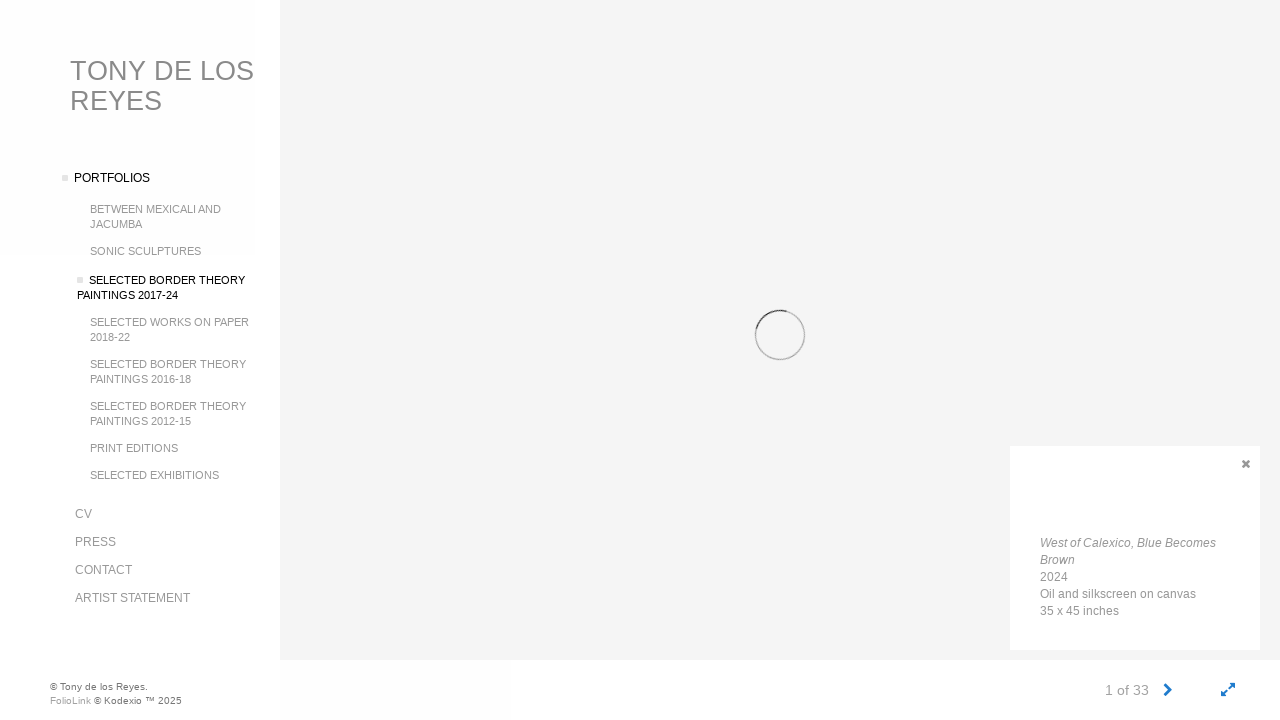

--- FILE ---
content_type: text/html; Charset=utf-8
request_url: https://tonydelosreyes.com/Artist.asp?ArtistID=33363&AKey=5l235nwb&ajx=1
body_size: 10181
content:
<!DOCTYPE html>
<html lang="en">
  <head> <!-- Schema.org markup for Google+ --> <meta itemprop="name" content="Tony de los Reyes"> <meta itemprop="description" content="As seen in https://tonydelosreyes.com"> <meta itemprop="image" content="https://tonydelosreyes.com/Artists/33363/box_800_495/1822025101228483_WOM_Blue_Point..jpg"> <!-- Twitter Card data --> <meta name="twitter:card" content="summary_large_image"> <meta name="twitter:title" content="Tony de los Reyes"> <meta name="twitter:description" content="As seen in https://tonydelosreyes.com"> <meta property="twitter:image:width" content="660" /> <meta property="twitter:image:height" content="495" /> <!-- Twitter summary card with large image must be at least 280x150px --> <meta name="twitter:image" content="https://tonydelosreyes.com/Artists/33363/box_800_495/1822025101228483_WOM_Blue_Point..jpg"> <!-- Open Graph data --> <!--OG:dataS--> <meta property="og:title" content="Tony de los Reyes" /> <meta property="og:url" content="https://tonydelosreyes.com/Artist.asp?ArtistID=33363&tid=0&pid=0apid=1&gpid=1&ipid=1&AKey=5l235nwb" /> <meta property="og:image" content="https://tonydelosreyes.com/Artists/33363/box_800_495/1822025101228483_WOM_Blue_Point..jpg"/> <meta property="og:image:width" content="660"/> <meta property="og:image:height" content="495"/> <meta property="og:description" content="As seen in https://tonydelosreyes.com" /> <!--OG:dataE-->
<meta name="description" content="As seen in https://tonydelosreyes.com" />
    <meta charset="utf-8">
    <meta http-equiv="X-UA-Compatible" content="IE=edge">
    <meta http-equiv="content-type" content="text/html; charset=UTF-8" />
      <meta name="viewport" content="width=device-width, initial-scale=1" />

<meta name="keywords" content="Tony de los Reyes" />
<title>  Tony de los Reyes Portfolios </title>
<!-- Contains Copyrighted Materials by (c) Kodexio 2025 -->
<!-- Template Copyrighted by (c) Kodexio 2025 -->
<!-- Contains Copyrighted Materials by Tony de los Reyes -->
<link rel="shortcut icon" href="CommonFiles/favicon.ico" />
 

<script language="JavaScript" type="text/javascript">
var message=" ";
</script>
<script language="JavaScript" src="js/rightprotect.js" type="text/javascript"></script>
<META HTTP-EQUIV=imagetoolbar CONTENT=no>
 

    <!-- Bootstrap -->
   <link rel="stylesheet" href="https://maxcdn.bootstrapcdn.com/bootstrap/3.3.4/css/bootstrap.css">
   <link rel="stylesheet" href="https://maxcdn.bootstrapcdn.com/font-awesome/4.3.0/css/font-awesome.min.css">

    <!-- HTML5 shim and Respond.js for IE8 support of HTML5 elements and media queries -->
    <!-- WARNING: Respond.js doesn't work if you view the page via file:// -->
    <!--[if lt IE 9]>
      <script src="https://oss.maxcdn.com/html5shiv/3.7.2/html5shiv.min.js"></script>
      <script src="https://oss.maxcdn.com/respond/1.4.2/respond.min.js"></script>
    <![endif]-->
    <link rel="stylesheet" href="CommonFiles/css/portlandcss/animate_new.css">
 	<link rel="stylesheet" href="CommonFiles/css/viennacss/vienna.css">
       <link rel="stylesheet" href="CommonFiles/css/viennacss/Load1.css">
   <!-- jQuery (necessary for Bootstrap's JavaScript plugins) -->
    <script src="https://ajax.googleapis.com/ajax/libs/jquery/1.11.2/jquery.min.js"></script>
    <script src="https://code.jquery.com/ui/1.11.4/jquery-ui.min.js"></script>
    <script>
     var g__share = {"share":[]};     
	var sArtistID = 33363;
        var siteurl = "https://tonydelosreyes.com/";
         var imageU = "https://tonydelosreyes.com/Artists/33363/box_800_495/1822025101228483_WOM_Blue_Point..jpg";
	var sSKey = 'AKey=5l235nwb'.split("=")[1];
 
 var pricelbl = "Price:",
     widthlbl = "Width:",
     heightlbl = "Height:", 
 weightlbl = "Weight:", 
 addinfolbl = "Additional Information:", 
 viewcartlbl = "View Cart",
 addcartlbl = "Add to Cart",
 gbpage = "yes",
 mainpfshow = "no",        
BtmNav="yes",
 pricebtn = "SEE PRICE",
infobtn = "SEE INFO",
     enlargeO = "no",
     thumbMinSpace="yes";
var firstpf = "";
  /*if('GalleryMain.asp?GalleryID=207867&AKey=5l235nwb'.indexOf('javascript') > -1){
               firstpf = 'GalleryMain.asp?GalleryID=207867&AKey=5l235nwb'.split("ID=")[1].split("&")[0];
                   }
     }else {
          firstpf = 'GalleryMain.asp?GalleryID=207867&AKey=5l235nwb'.split("ID=")[1].split("&")[0];
     } */
    
        var bgmusicTimer = "800", bgtime;
        var contactopen = "yes",
        contacthide ="yes",
        SpecialFp="no",
FpFill="no",
ImgImgFill="no",
SpecialFpEnter="yes",
SpecialFpEnterTxt="enter",
 infoclose="yes",
FPE ="no",
SkipFP ="no",
PFDO = "no",
        FPspeed = "5000",
            MenuOnAFP = "no",
AssetIMode = "banner",
            AFmode = "yes";
    
 
 var SkipThumb ="no";
   
 var LnkIfr= "no";
 var bgMusicPF = "no",
         BGAudio ='',
        ISlideShow = "no",
SSpeed = parseInt("2000");
g_StackSlideshowInterval = parseInt("");
      
 
 
 
	var autoCollapse = "";
	</script>
  <style>
       #mainBody{
        background-image:url(https://webfarm.foliolink.com/commonfiles/templates/vienna/transp.png);
        background-size:cover;
        background-position: left top;
           background-color: #f5f5f5;
      }
      #contentWrapper{
      background-color: #f5f5f5;
    }
    
  /* .navbar, #socialNavC, #mainpfInfo  {
      background-color:#FFFFFF; 
   }*/
      .navbgCol{
          background-color:#FFFFFF;
          opacity:1;
      }
    #BigScreen,#specialfp{
        background-color:#f5f5f5;
        
    }
      #FpinfoFP, #mainpfInfo{
          background-color: #FFFFFF
      }
   
      @media (min-width: 768px) {
          
          
           #BigScreen{
                padding:0px 20px 50px 20px;
           }
          .navbar,#home{
              width:280px;
          }
            #contentWrapper{
           padding: 50px 60px 50px 340px;

         }   
          
           
           #socialNavC{
          padding:50px 0px 0px 60px;
               
            }
          #socialNavC:hover{
           overflow-y: hidden;
          }
         #Fpinfo{ 
          padding:25px 20px 20px 30px;
          width:250px;
             background-color:#FFFFFF
          }
          .infoopenBtn{
             margin:25px 20px 20px 30px;
          }
          #bottomNav{
            padding:20px 20px 20px 50px  
          }
          #mainpfInfo .infoimgH, #mainpfInfo .pfinfoH,.salestatus{
          width:250px;
             padding:25px 20px 20px 30px;
              
          }
          #mainpfInfo .priceInfoHere{
                width:400px;
              padding:25px 20px 20px 30px;
          }
          #mainpfInfo .BtnPlace{
              padding:25px 20px 20px 30px;
          }
          #mainpfInfo .BtnPlace{
              padding-top:10px;
              padding-bottom:0
          }
          #mainpfInfo .BtnPlace a{
            margin:0  
          }
          #BigScreen{
             padding: ;
          }
          
      }
      .fppfTitle, .pfimgsHolder .dispico{
         top: 40%;
      }
      .galinfo{
          margin-top:150px;
          padding-bottom:15px;
          background-color:#ffffff
      }
      #bottomNav{
          background-color:#ffffff;
          
          height:60px;
        color:#a2a2a2;
 
 
      }
      .shrTxt{
          color:#a2a2a2;
      }
      .smallCopyr,.smallCopyr a{
          color:#a2a2a2;
      }
      
      #soundonoff, #fullScreen, #exitFull,#prevArrow,#nxtArrow, .SSyes{
          color:#207ccd;
      }
      
      #LogoH{
         top:35%; 
      }
      #LogoH #ContactInfoRow{
      max-width:400px;
      }
      
      /*Loading*/
      .loader1{
       border-top: 0.5em solid rgba(0, 0, 0, 0.4);
  border-right: 0.5em solid rgba(0, 0, 0, 0.4);
  border-bottom:0.5em solid rgba(0, 0, 0, 0.4);
  border-left: 0.5em solid #000000;
      }
   /*loader2*/   
.loader2,
.loader2:before,
.loader2:after {
  background: #000000;
}
@-webkit-keyframes load1 {
  0%,
  80%,
  100% {
    box-shadow: 0 0 #000000;
    height: 4em;
  }
  40% {
    box-shadow: 0 -2em #000000;
    height: 5em;
  }
}
@keyframes load1 {
  0%,
  80%,
  100% {
    box-shadow: 0 0 #000000;
    height: 4em;
  }
  40% {
    box-shadow: 0 -2em #000000;
    height: 5em;
  }
}
      
/*loader3*/   
      
      @-webkit-keyframes load4 {
  0%,
  100% {
    box-shadow: 0 -3em 0 0.2em #000000, 2em -2em 0 0em #000000, 3em 0 0 -1em #000000, 2em 2em 0 -1em #000000, 0 3em 0 -1em #000000, -2em 2em 0 -1em #000000, -3em 0 0 -1em #000000, -2em -2em 0 0 #000000;
  }
  12.5% {
    box-shadow: 0 -3em 0 0 #000000, 2em -2em 0 0.2em #000000, 3em 0 0 0 #000000, 2em 2em 0 -1em #000000, 0 3em 0 -1em #000000, -2em 2em 0 -1em #000000, -3em 0 0 -1em #000000, -2em -2em 0 -1em #000000;
  }
  25% {
    box-shadow: 0 -3em 0 -0.5em #000000, 2em -2em 0 0 #000000, 3em 0 0 0.2em #000000, 2em 2em 0 0 #000000, 0 3em 0 -1em #000000, -2em 2em 0 -1em #000000, -3em 0 0 -1em #000000, -2em -2em 0 -1em #000000;
  }
  37.5% {
    box-shadow: 0 -3em 0 -1em #000000, 2em -2em 0 -1em #000000, 3em 0em 0 0 #000000, 2em 2em 0 0.2em #000000, 0 3em 0 0em #000000, -2em 2em 0 -1em #000000, -3em 0em 0 -1em #000000, -2em -2em 0 -1em #000000;
  }
  50% {
    box-shadow: 0 -3em 0 -1em #000000, 2em -2em 0 -1em #000000, 3em 0 0 -1em #000000, 2em 2em 0 0em #000000, 0 3em 0 0.2em #000000, -2em 2em 0 0 #000000, -3em 0em 0 -1em #000000, -2em -2em 0 -1em #000000;
  }
  62.5% {
    box-shadow: 0 -3em 0 -1em #000000, 2em -2em 0 -1em #000000, 3em 0 0 -1em #000000, 2em 2em 0 -1em #000000, 0 3em 0 0 #000000, -2em 2em 0 0.2em #000000, -3em 0 0 0 #000000, -2em -2em 0 -1em #000000;
  }
  75% {
    box-shadow: 0em -3em 0 -1em #000000, 2em -2em 0 -1em #000000, 3em 0em 0 -1em #000000, 2em 2em 0 -1em #000000, 0 3em 0 -1em #000000, -2em 2em 0 0 #000000, -3em 0em 0 0.2em #000000, -2em -2em 0 0 #000000;
  }
  87.5% {
    box-shadow: 0em -3em 0 0 #000000, 2em -2em 0 -1em #000000, 3em 0 0 -1em #000000, 2em 2em 0 -1em #000000, 0 3em 0 -1em #000000, -2em 2em 0 0 #000000, -3em 0em 0 0 #000000, -2em -2em 0 0.2em #000000;
  }
}
@keyframes load4 {
  0%,
  100% {
    box-shadow: 0 -3em 0 0.2em #000000, 2em -2em 0 0em #000000, 3em 0 0 -1em #000000, 2em 2em 0 -1em #000000, 0 3em 0 -1em #000000, -2em 2em 0 -1em #000000, -3em 0 0 -1em #000000, -2em -2em 0 0 #000000;
  }
  12.5% {
    box-shadow: 0 -3em 0 0 #000000, 2em -2em 0 0.2em #000000, 3em 0 0 0 #000000, 2em 2em 0 -1em #000000, 0 3em 0 -1em #000000, -2em 2em 0 -1em #000000, -3em 0 0 -1em #000000, -2em -2em 0 -1em #000000;
  }
  25% {
    box-shadow: 0 -3em 0 -0.5em #000000, 2em -2em 0 0 #000000, 3em 0 0 0.2em #000000, 2em 2em 0 0 #000000, 0 3em 0 -1em #000000, -2em 2em 0 -1em #000000, -3em 0 0 -1em #000000, -2em -2em 0 -1em #000000;
  }
  37.5% {
    box-shadow: 0 -3em 0 -1em #000000, 2em -2em 0 -1em #000000, 3em 0em 0 0 #000000, 2em 2em 0 0.2em #000000, 0 3em 0 0em #000000, -2em 2em 0 -1em #000000, -3em 0em 0 -1em #000000, -2em -2em 0 -1em #000000;
  }
  50% {
    box-shadow: 0 -3em 0 -1em #000000, 2em -2em 0 -1em #000000, 3em 0 0 -1em #000000, 2em 2em 0 0em #000000, 0 3em 0 0.2em #000000, -2em 2em 0 0 #000000, -3em 0em 0 -1em #000000, -2em -2em 0 -1em #000000;
  }
  62.5% {
    box-shadow: 0 -3em 0 -1em #000000, 2em -2em 0 -1em #000000, 3em 0 0 -1em #000000, 2em 2em 0 -1em #000000, 0 3em 0 0 #000000, -2em 2em 0 0.2em #000000, -3em 0 0 0 #000000, -2em -2em 0 -1em #000000;
  }
  75% {
    box-shadow: 0em -3em 0 -1em #000000, 2em -2em 0 -1em #000000, 3em 0em 0 -1em #000000, 2em 2em 0 -1em #000000, 0 3em 0 -1em #000000, -2em 2em 0 0 #000000, -3em 0em 0 0.2em #000000, -2em -2em 0 0 #000000;
  }
  87.5% {
    box-shadow: 0em -3em 0 0 #000000, 2em -2em 0 -1em #000000, 3em 0 0 -1em #000000, 2em 2em 0 -1em #000000, 0 3em 0 -1em #000000, -2em 2em 0 0 #000000, -3em 0em 0 0 #000000, -2em -2em 0 0.2em #000000;
  }
}
/*load4*/
      
      @-webkit-keyframes load5 {
  0%,
  100% {
    box-shadow: 0em -2.6em 0em 0em #000000, 1.8em -1.8em 0 0em rgba(0,0,0, 0.2), 2.5em 0em 0 0em rgba(0,0,0, 0.2), 1.75em 1.75em 0 0em rgba(0,0,0, 0.2), 0em 2.5em 0 0em rgba(0,0,0, 0.2), -1.8em 1.8em 0 0em rgba(0,0,0, 0.2), -2.6em 0em 0 0em rgba(0,0,0, 0.5), -1.8em -1.8em 0 0em rgba(0,0,0, 0.7);
  }
  12.5% {
    box-shadow: 0em -2.6em 0em 0em rgba(0,0,0, 0.7), 1.8em -1.8em 0 0em #000000, 2.5em 0em 0 0em rgba(0,0,0, 0.2), 1.75em 1.75em 0 0em rgba(0,0,0, 0.2), 0em 2.5em 0 0em rgba(0,0,0, 0.2), -1.8em 1.8em 0 0em rgba(0,0,0, 0.2), -2.6em 0em 0 0em rgba(0,0,0, 0.2), -1.8em -1.8em 0 0em rgba(0,0,0, 0.5);
  }
  25% {
    box-shadow: 0em -2.6em 0em 0em rgba(0,0,0, 0.5), 1.8em -1.8em 0 0em rgba(0,0,0, 0.7), 2.5em 0em 0 0em #000000, 1.75em 1.75em 0 0em rgba(0,0,0, 0.2), 0em 2.5em 0 0em rgba(0,0,0, 0.2), -1.8em 1.8em 0 0em rgba(0,0,0, 0.2), -2.6em 0em 0 0em rgba(0,0,0, 0.2), -1.8em -1.8em 0 0em rgba(0,0,0, 0.2);
  }
  37.5% {
    box-shadow: 0em -2.6em 0em 0em rgba(0,0,0, 0.2), 1.8em -1.8em 0 0em rgba(0,0,0, 0.5), 2.5em 0em 0 0em rgba(0,0,0, 0.7), 1.75em 1.75em 0 0em rgba(0,0,0, 0.2), 0em 2.5em 0 0em rgba(0,0,0, 0.2), -1.8em 1.8em 0 0em rgba(0,0,0, 0.2), -2.6em 0em 0 0em rgba(0,0,0, 0.2), -1.8em -1.8em 0 0em rgba(0,0,0, 0.2);
  }
  50% {
    box-shadow: 0em -2.6em 0em 0em rgba(0,0,0, 0.2), 1.8em -1.8em 0 0em rgba(0,0,0, 0.2), 2.5em 0em 0 0em rgba(0,0,0, 0.5), 1.75em 1.75em 0 0em rgba(0,0,0, 0.7), 0em 2.5em 0 0em #000000, -1.8em 1.8em 0 0em rgba(0,0,0, 0.2), -2.6em 0em 0 0em rgba(0,0,0, 0.2), -1.8em -1.8em 0 0em rgba(0,0,0, 0.2);
  }
  62.5% {
    box-shadow: 0em -2.6em 0em 0em rgba(0,0,0, 0.2), 1.8em -1.8em 0 0em rgba(0,0,0, 0.2), 2.5em 0em 0 0em rgba(0,0,0, 0.2), 1.75em 1.75em 0 0em rgba(0,0,0, 0.5), 0em 2.5em 0 0em rgba(0,0,0, 0.7), -1.8em 1.8em 0 0em #000000, -2.6em 0em 0 0em rgba(0,0,0, 0.2), -1.8em -1.8em 0 0em rgba(0,0,0, 0.2);
  }
  75% {
    box-shadow: 0em -2.6em 0em 0em rgba(0,0,0, 0.2), 1.8em -1.8em 0 0em rgba(0,0,0, 0.2), 2.5em 0em 0 0em rgba(0,0,0, 0.2), 1.75em 1.75em 0 0em rgba(0,0,0, 0.2), 0em 2.5em 0 0em rgba(0,0,0, 0.5), -1.8em 1.8em 0 0em rgba(0,0,0, 0.7), -2.6em 0em 0 0em #000000, -1.8em -1.8em 0 0em rgba(0,0,0, 0.2);
  }
  87.5% {
    box-shadow: 0em -2.6em 0em 0em rgba(0,0,0, 0.2), 1.8em -1.8em 0 0em rgba(0,0,0, 0.2), 2.5em 0em 0 0em rgba(0,0,0, 0.2), 1.75em 1.75em 0 0em rgba(0,0,0, 0.2), 0em 2.5em 0 0em rgba(0,0,0, 0.2), -1.8em 1.8em 0 0em rgba(0,0,0, 0.5), -2.6em 0em 0 0em rgba(0,0,0, 0.7), -1.8em -1.8em 0 0em #000000;
  }
}
@keyframes load5 {
  0%,
  100% {
    box-shadow: 0em -2.6em 0em 0em #000000, 1.8em -1.8em 0 0em rgba(0,0,0, 0.2), 2.5em 0em 0 0em rgba(0,0,0, 0.2), 1.75em 1.75em 0 0em rgba(0,0,0, 0.2), 0em 2.5em 0 0em rgba(0,0,0, 0.2), -1.8em 1.8em 0 0em rgba(0,0,0, 0.2), -2.6em 0em 0 0em rgba(0,0,0, 0.5), -1.8em -1.8em 0 0em rgba(0,0,0, 0.7);
  }
  12.5% {
    box-shadow: 0em -2.6em 0em 0em rgba(0,0,0, 0.7), 1.8em -1.8em 0 0em #000000, 2.5em 0em 0 0em rgba(0,0,0, 0.2), 1.75em 1.75em 0 0em rgba(0,0,0, 0.2), 0em 2.5em 0 0em rgba(0,0,0, 0.2), -1.8em 1.8em 0 0em rgba(0,0,0, 0.2), -2.6em 0em 0 0em rgba(0,0,0, 0.2), -1.8em -1.8em 0 0em rgba(0,0,0, 0.5);
  }
  25% {
    box-shadow: 0em -2.6em 0em 0em rgba(0,0,0, 0.5), 1.8em -1.8em 0 0em rgba(0,0,0, 0.7), 2.5em 0em 0 0em #000000, 1.75em 1.75em 0 0em rgba(0,0,0, 0.2), 0em 2.5em 0 0em rgba(0,0,0, 0.2), -1.8em 1.8em 0 0em rgba(0,0,0, 0.2), -2.6em 0em 0 0em rgba(0,0,0, 0.2), -1.8em -1.8em 0 0em rgba(0,0,0, 0.2);
  }
  37.5% {
    box-shadow: 0em -2.6em 0em 0em rgba(0,0,0, 0.2), 1.8em -1.8em 0 0em rgba(0,0,0, 0.5), 2.5em 0em 0 0em rgba(0,0,0, 0.7), 1.75em 1.75em 0 0em rgba(0,0,0, 0.2), 0em 2.5em 0 0em rgba(0,0,0, 0.2), -1.8em 1.8em 0 0em rgba(0,0,0, 0.2), -2.6em 0em 0 0em rgba(0,0,0, 0.2), -1.8em -1.8em 0 0em rgba(0,0,0, 0.2);
  }
  50% {
    box-shadow: 0em -2.6em 0em 0em rgba(0,0,0, 0.2), 1.8em -1.8em 0 0em rgba(0,0,0, 0.2), 2.5em 0em 0 0em rgba(0,0,0, 0.5), 1.75em 1.75em 0 0em rgba(0,0,0, 0.7), 0em 2.5em 0 0em #000000, -1.8em 1.8em 0 0em rgba(0,0,0, 0.2), -2.6em 0em 0 0em rgba(0,0,0, 0.2), -1.8em -1.8em 0 0em rgba(0,0,0, 0.2);
  }
  62.5% {
    box-shadow: 0em -2.6em 0em 0em rgba(0,0,0, 0.2), 1.8em -1.8em 0 0em rgba(0,0,0, 0.2), 2.5em 0em 0 0em rgba(0,0,0, 0.2), 1.75em 1.75em 0 0em rgba(0,0,0, 0.5), 0em 2.5em 0 0em rgba(0,0,0, 0.7), -1.8em 1.8em 0 0em #000000, -2.6em 0em 0 0em rgba(0,0,0, 0.2), -1.8em -1.8em 0 0em rgba(0,0,0, 0.2);
  }
  75% {
    box-shadow: 0em -2.6em 0em 0em rgba(0,0,0, 0.2), 1.8em -1.8em 0 0em rgba(0,0,0, 0.2), 2.5em 0em 0 0em rgba(0,0,0, 0.2), 1.75em 1.75em 0 0em rgba(0,0,0, 0.2), 0em 2.5em 0 0em rgba(0,0,0, 0.5), -1.8em 1.8em 0 0em rgba(0,0,0, 0.7), -2.6em 0em 0 0em #000000, -1.8em -1.8em 0 0em rgba(0,0,0, 0.2);
  }
  87.5% {
    box-shadow: 0em -2.6em 0em 0em rgba(0,0,0, 0.2), 1.8em -1.8em 0 0em rgba(0,0,0, 0.2), 2.5em 0em 0 0em rgba(0,0,0, 0.2), 1.75em 1.75em 0 0em rgba(0,0,0, 0.2), 0em 2.5em 0 0em rgba(0,0,0, 0.2), -1.8em 1.8em 0 0em rgba(0,0,0, 0.5), -2.6em 0em 0 0em rgba(0,0,0, 0.7), -1.8em -1.8em 0 0em #000000;
  }
}
/*load5*/
      
@-webkit-keyframes load6 {
  0% {
    -webkit-transform: rotate(0deg);
    transform: rotate(0deg);
    box-shadow: 0 -0.83em 0 -0.4em #000000, 0 -0.83em 0 -0.42em #000000, 0 -0.83em 0 -0.44em #000000, 0 -0.83em 0 -0.46em #000000, 0 -0.83em 0 -0.477em #000000;
  }
  5%,
  95% {
    box-shadow: 0 -0.83em 0 -0.4em #000000, 0 -0.83em 0 -0.42em #000000, 0 -0.83em 0 -0.44em #000000, 0 -0.83em 0 -0.46em #000000, 0 -0.83em 0 -0.477em #000000;
  }
  10%,
  59% {
    box-shadow: 0 -0.83em 0 -0.4em #000000, -0.087em -0.825em 0 -0.42em #000000, -0.173em -0.812em 0 -0.44em #000000, -0.256em -0.789em 0 -0.46em #000000, -0.297em -0.775em 0 -0.477em #000000;
  }
  20% {
    box-shadow: 0 -0.83em 0 -0.4em #000000, -0.338em -0.758em 0 -0.42em #000000, -0.555em -0.617em 0 -0.44em #000000, -0.671em -0.488em 0 -0.46em #000000, -0.749em -0.34em 0 -0.477em #000000;
  }
  38% {
    box-shadow: 0 -0.83em 0 -0.4em #000000, -0.377em -0.74em 0 -0.42em #000000, -0.645em -0.522em 0 -0.44em #000000, -0.775em -0.297em 0 -0.46em #000000, -0.82em -0.09em 0 -0.477em #000000;
  }
  100% {
    -webkit-transform: rotate(360deg);
    transform: rotate(360deg);
    box-shadow: 0 -0.83em 0 -0.4em #000000, 0 -0.83em 0 -0.42em #000000, 0 -0.83em 0 -0.44em #000000, 0 -0.83em 0 -0.46em #000000, 0 -0.83em 0 -0.477em #000000;
  }
}
@keyframes load6 {
  0% {
    -webkit-transform: rotate(0deg);
    transform: rotate(0deg);
    box-shadow: 0 -0.83em 0 -0.4em #000000, 0 -0.83em 0 -0.42em #000000, 0 -0.83em 0 -0.44em #000000, 0 -0.83em 0 -0.46em #000000, 0 -0.83em 0 -0.477em #000000;
  }
  5%,
  95% {
    box-shadow: 0 -0.83em 0 -0.4em #000000, 0 -0.83em 0 -0.42em #000000, 0 -0.83em 0 -0.44em #000000, 0 -0.83em 0 -0.46em #000000, 0 -0.83em 0 -0.477em #000000;
  }
  10%,
  59% {
    box-shadow: 0 -0.83em 0 -0.4em #000000, -0.087em -0.825em 0 -0.42em #000000, -0.173em -0.812em 0 -0.44em #000000, -0.256em -0.789em 0 -0.46em #000000, -0.297em -0.775em 0 -0.477em #000000;
  }
  20% {
    box-shadow: 0 -0.83em 0 -0.4em #000000, -0.338em -0.758em 0 -0.42em #000000, -0.555em -0.617em 0 -0.44em #000000, -0.671em -0.488em 0 -0.46em #000000, -0.749em -0.34em 0 -0.477em #000000;
  }
  38% {
    box-shadow: 0 -0.83em 0 -0.4em #000000, -0.377em -0.74em 0 -0.42em #000000, -0.645em -0.522em 0 -0.44em #000000, -0.775em -0.297em 0 -0.46em #000000, -0.82em -0.09em 0 -0.477em #000000;
  }
  100% {
    -webkit-transform: rotate(360deg);
    transform: rotate(360deg);
    box-shadow: 0 -0.83em 0 -0.4em #000000, 0 -0.83em 0 -0.42em #000000, 0 -0.83em 0 -0.44em #000000, 0 -0.83em 0 -0.46em #000000, 0 -0.83em 0 -0.477em #000000;
  }
}
      
      
#Fpinfo, #mainpfInfo{
    overflow-y: hidden
}
 
#AssetImageHlder {
    max-height:auto;
    overflow: hidden
}       
 #AssetBlogInfo, #AssetInfoBlog, #AssetPlace {
    max-width: 1200px;
 }
       
</style>   

      
      
      
 
      
 

 

      
    <link rel="shortcut icon" type="image/ico" href="/CommonFiles/favicon.ico" >
<link rel="icon" href="/CommonFiles/favicon.ico" type="image/x-icon">

<style type="text/css">
*{outline: medium none;}
</style>
<style type="text/css">
<!--
/*Font_Import_b*/
@import url("https://fonts.googleapis.com/css?family=open+sans|roboto|oswald");
/*Font_Import_e*/

/*Font_Import_Family_b*/
.imported{font-family:'Oswald', sans-serif;}
/*Font_Import_Family_e*/

/*Main_Logo_b*/
#home, #navlinks a#home.selected{color:#8a8a8a;font-family:"Trebuchet MS", Arial, Helvetica, sans-serif;font-size:27px;}
/*Main_Logo_e*/
/*Menu_Links_b*/
.navbar-default .navbar-nav > li > a{color:#999999;font-size:12px;font-family:"Helvetica Neue","Arial","sans-serif";padding-top:0px;padding-bottom:8px;text-transform:uppercase;}
/*Menu_Links_e*/ 
/*SubMenu_Links_b*/     
.navbar-default .navbar-nav > .open > a, .navbar-default .navbar-nav > .active > a, .navbar-default a{color:#999999;font-size:11px;padding-top:6px;padding-bottom:6px;text-transform:uppercase;}
/*SubMenu_Links_e*/
/*Menu_Links_Hover_b*/  
.navbar-default .navbar-nav > li > a:hover, .navbar-default .navbar-nav > li > a:focus{color:#000000;}
/*Menu_Links_Hover_e*/ 
/*SubMenu_Links_Hover_b*/
.navbar-default .navbar-nav > .open > a:focus, .navbar-default .navbar-nav > .open > a:hover, .navbar-default .navbar-nav > .active > a:focus, .navbar-default .navbar-nav > .active > a:hover, .navbar-default a:hover{color:#000000;}
/*SubMenu_Links_Hover_e*/

/*GroupName_b*/
.navbar-default a.groupName{color:#999999;font-size:11px;}
/*GroupName_e*/
/*Selected_link_b*/
#navlinks a.selected, #allpfs a.selected{color:#000000;}
/*Selected_link_e*/
/*Selected_Pointer_b*/
.selected .bookico {color:#e5e5e5;}
/*Selected_Pointer_e*/
/*PfTItle_b*/
.fppfTitle {color:#ffffff;text-align:center;font-size:28px;font-family:"Helvetica Neue","Arial","sans-serif";}
/*PfTItle_e*/
/*sel_pf_b*/
.dispico {color:#dfdfdf;font-size:6px;padding-right:5px;}
/*sel_pf_e*/

/*thumb_pad_b*/
.subthumb .thumb, .item{padding:5px;}
/*thumb_pad_e*/
/*naThumb_pad_b*/
.col-sm-4.thumb, .col-xs-12.thumb{padding:5px;}
/*naThumb_pad_e*/

/*Info_Txt_b*/
#mainpfInfo,#Fpinfo, #mainpfInfo p{color:#989898;font-family:"Helvetica Neue","Arial","sans-serif";font-size:12px;}
/*Info_Txt_e*/

/*Info_Head_b*/
#mainpfInfo h3{color:#999999;font-size:16px;font-family:Arial, Helvetica, sans-serif;}
/*Info_Head_e*/

/*button_Price_b*/ 
.btn.btn-default, .btn-default:hover{color:#626262;border:solid 1px #666;font-size:11px;font-family:"Helvetica Neue","Arial","sans-serif";background-color:#ffffff;}
/*button_Price_e*/ 
 
#allpfs{
padding-left:15px
}
/*price_head_b*/
.PriceHead{font-weight:bold;color:#999999;font-size:12px;font-family:"Helvetica Neue","Arial","sans-serif";}
/*price_head_e*/

/*price_val_b*/
.PriceVal{color:#999999;font-size:12px;font-family:"Helvetica Neue","Arial","sans-serif";}
/*price_val_e*/
/*Contact_Info_b*/
 #contactinm{color:#a8a8a8;font-size:12px;}
/*Contact_Info_e*/ 
/*Contact_Head_b*/
 #contactinm h4{color:#949494;font-size:16px;}
 /*Contact_Head_e*/
 /*Contact_Link_b*/
  #contactinm a{color:#a8a8a8;font-size:11px;}
  /*Contact_Link_e*/
.follow{
   padding-left:0px;
   font-size:11px;
   color: #a8a8a8;
}
/*gb_heading_b*/
#gbheading{color:#b4b4b4;font-family:"Helvetica Neue","Arial","sans-serif";font-size:18px;font-weight:normal;}
/*gb_heading_e*/
/*gb_input_b*/
input[type="text"], textarea{border:solid 1px #999;color:#333;background-color:#FFFFFF;}
/*gb_input_e*/
/*gb_btn_b*/
.gb_btn, .gb_btn:hover, .gb_btn:focus{background-color:#ffffff;border:1px solid #666;font-size:12px;color:#828282;font-family::"Helvetica Neue","Arial","sans-serif";margin-bottom:10px;margin-top:10px;width:auto;}
/*gb_btn_e*/
/*GB_Label_b*/
.c_gblabel, .c_gblabelN, .c_gblabelL, .c_gbdatalN label, #addxmlText {color:#919191;font-family:"Helvetica Neue","Arial","sans-serif";font-size:14px;}
/*GB_Label_e*/
 
 
 /*Info_Price_Btn_b*/  
   .InfoClk.btn-default, .PriceBtn.btn-default, .InfoClk.btn-default:hover, .PriceBtn.btn-default:hover,
   .InfoClk.btn-default:focus, .PriceBtn.btn-default:focus, .infoopenBtn.btn-default, .infoopenBtn.btn-default:hover, .infoopenBtn.btn-default:focus{border:#FFF 1px solid;text-align:center;background-color:#e8e4da;color:#7e7e7e;font-size:11px;font-family:Verdana, Geneva, sans-serif;}
 /*Info_Price_Btn_e*/
 /*copyR_b*/
 .smallCopyr {color:#777777;font-size:10px;}
 /*copyR_e*/
  /*secLogo_b*/
.secLogo, .secLogo a, .secLogo a:hover{font-family:Arial, Helvetica, sans-serif;color:#ffffff;font-size:48px;}
 /*secLogo_e*/ 
 /*fp_btn_b*/
 .fp_btn, .fp_btn:hover, .fp_btn:focus {background-color:transparent;border:2px solid #FFFFFF;width:150px;font-size:18px;color:#ffffff;margin:20px 10px;font-family:"Helvetica Neue","Arial","sans-serif";}
/*fp_btn_e*/ 
/*fp_contact_b*/
 #contactinm2{font-size:14px;color:#FFFFFF;font-family:"Helvetica Neue","Arial","sans-serif";}
 /*fp_contact_e*/
 /*fp_contact_h_b*/
  #contactinm2 h4{font-size:22px;color:#FFFFFF;}
  /*fp_contact_h_e*/
  /*fp_contact_l_b*/
#contactinm2 a, #contactinm2 a:hover{color:#FFFFFF;}
/*fp_contact_l_e*/
/*secCopyR_b*/
.secCopyR, .secCopyR a, .secCopyR a:hover{font-family:"Helvetica Neue",Helvetica,Arial,sans-serif;color:#d6d6d6;font-size:12px;}
/*secCopyR_e*/
/*fpLayer_b*/
#fpLayer{background-color:#000000;opacity:0.3;}
/*fpLayer_e*/
.navbar-default {
border:none 0px;
}


   /*Blog*/
 /*blog_ff_b*/
 #AssetBlogInfo, #AssetInfoBlog{font-family:"Helvetica Neue",Helvetica,Arial,sans-serif;font-size:14px;color:#7f7f7f;}
 /*blog_ff_e*/
 
/*blog_h3_b*/
 #MainFpBlog h3, #AssetBlogInfo h3, #AssetInfoBlog h3{font-family:"Gotham","Helvetica Neue",Helvetica,Arial,sans-serif;color:#7f7f7f;font-size:20px;}
 /*blog_h3_e*/
 /*blog_h4_b*/
#MainFpBlog h4, #AssetBlogInfo h4, #AssetInfoBlog h4, #AssetBlogInfo h4 a, #AssetInfoBlog h4 a, #AssetBlogInfo h4 a:hover, #AssetInfoBlog h4 a:hover{font-family:"Helvetica Neue",Helvetica,Arial,sans-serif;color:#7f7f7f;font-size:20px;}
 /*blog_h4_e*/
 
 /*blog_a_b*/
 a.sectionL, a.sectionL:hover{font-family:"Helvetica Neue",Helvetica,Arial,sans-serif;color:#686868;font-size:13px;}
 /*blog_a_e*/
  /*blog_amore_b*/
 a.rmoreL, a.rmoreL:hover{font-family:"Helvetica Neue",Helvetica,Arial,sans-serif;color:#666666;font-size:14px;}
 /*blog_amore_e*/
 
 /*blog_d_b*/
 #MainFpBlog h4.dateB, #AssetBlogInfo h4.dateB, #AssetInfoBlog h3.dateB{color:#b9b9b9;font-size:14px;font-family:"Helvetica Neue",Helvetica,Arial,sans-serif;}
 /*blog_d_e*/
 
 /*blog_all_b*/
 #MainFpBlog a.allPosts, #MainFpBlog a.allPosts:hover, #AssetInfoBlog a.allPosts,  #AssetInfoBlog a.allPosts:hover{color:#696969;font-size:18px;text-decoreation:none;}
 /*blog_all_e*/
  /*blog_preNxt_b*/
 #MainFpBlog a.prevPost, #MainFpBlog a.prevPost:hover, #AssetInfoBlog a.prevPost, #AssetInfoBlog a.prevPost:hover, #AssetInfoBlog a.nextPost, #AssetInfoBlog a.nextPost:hover {color:#000000;font-size:15px;text-decoreation:none;}
 /*blog_preNxt_e*/
 /*blog_secH_b*/
 p.BsectionHead{color:#7f7f7f;font-size:18px;font-family:"Helvetica Neue",Helvetica,Arial,sans-serif;}
  /*blog_secH_e*/
 /*asset_info_b*/ 
.asetTxt , .asetTxt p{color:#333;font-size:14px;font-family:"Helvetica Neue",Helvetica,Arial,sans-serif;}
/*asset_info_e*/


-->
</style>
</head>      
 <body id="mainBody">
     
 
 
     
 	<nav class="navbar navbar-default animated op0">
        <div class="navbgCol"></div>
        <div id="socialNavC">
          <div id="navlinks">
            <!-- Brand and toggle get grouped for better mobile display -->
            <div class="navbar-header">
              <button type="button" class="navbar-toggle collapsed" data-toggle="collapse" data-target="#Mainnavigation">
                  
                <span class="sr-only">Toggle navigation</span>
                <span class="icon-bar"></span>
                <span class="icon-bar"></span>
                <span class="icon-bar"></span>   
              </button>
              <a id="home" class="navbar-brand MainLogo animated fadeIn" onClick="goHome()" href="#!home">
              		   
                
           					TONY DE LOS REYES 
                
              		 

						
 
              
              
              </a>
            </div>

            <!-- Collect the nav links, forms, and other content for toggling -->
            <div class="collapse navbar-collapse animated fadeIn" id="Mainnavigation">
              <ul class="nav navbar-nav">
                  <li class="dropdown" id="pfhead"><a onclick="AllPortfolios()" href="#!mainpf" id="mainpf"><span class="icoH"><i class="fa fa-square bookico"></i></span><span class="nameH">Portfolios</span></a>
                  <ul class="collapse" id="allpfs"> 
                  
                 
                             
                 
                    
                           
                               <li  > <a id="pf207867" onClick="gotoThumbPage('pf207867', '207867', 1, 'Image.asp?ImageID=3083613&apid=1&gpid=1&ipid=1&AKey=5l235nwb&ajx=1','GalleryMain.asp?GalleryID=207867&AKey=5l235nwb',this);" href="#!pf207867" class="gp1"><span class="icoH"><i class="fa fa-square bookico"></i></span><span class="nameH">Between Mexicali and Jacumba</span></a></li>
                            
                               <li  > <a id="pf207868" onClick="gotoThumbPage('pf207868', '207868', 1, 'Image.asp?ImageID=3083643&apid=1&gpid=1&ipid=1&AKey=5l235nwb&ajx=1','GalleryMain.asp?GalleryID=207868&AKey=5l235nwb',this);" href="#!pf207868" class="gp1"><span class="icoH"><i class="fa fa-square bookico"></i></span><span class="nameH">Sonic Sculptures</span></a></li>
                            
                               <li  > <a id="pf191862" onClick="gotoThumbPage('pf191862', '191862', 1, 'Image.asp?ImageID=3041824&apid=1&gpid=1&ipid=1&AKey=5l235nwb&ajx=1','GalleryMain.asp?GalleryID=191862&AKey=5l235nwb',this);" href="#!pf191862" class="gp1"><span class="icoH"><i class="fa fa-square bookico"></i></span><span class="nameH">Selected Border Theory Paintings 2017-24</span></a></li>
                            
                               <li  > <a id="pf191860" onClick="gotoThumbPage('pf191860', '191860', 1, 'Image.asp?ImageID=2978206&apid=1&gpid=1&ipid=1&AKey=5l235nwb&ajx=1','GalleryMain.asp?GalleryID=191860&AKey=5l235nwb',this);" href="#!pf191860" class="gp1"><span class="icoH"><i class="fa fa-square bookico"></i></span><span class="nameH">Selected Works on Paper 2018-22</span></a></li>
                            
                               <li  > <a id="pf191863" onClick="gotoThumbPage('pf191863', '191863', 1, 'Image.asp?ImageID=2433864&apid=1&gpid=1&ipid=1&AKey=5l235nwb&ajx=1','GalleryMain.asp?GalleryID=191863&AKey=5l235nwb',this);" href="#!pf191863" class="gp1"><span class="icoH"><i class="fa fa-square bookico"></i></span><span class="nameH">Selected Border Theory Paintings 2016-18</span></a></li>
                            
                               <li  > <a id="pf191864" onClick="gotoThumbPage('pf191864', '191864', 1, 'Image.asp?ImageID=2127665&apid=1&gpid=1&ipid=1&AKey=5l235nwb&ajx=1','GalleryMain.asp?GalleryID=191864&AKey=5l235nwb',this);" href="#!pf191864" class="gp1"><span class="icoH"><i class="fa fa-square bookico"></i></span><span class="nameH">Selected Border Theory Paintings 2012-15</span></a></li>
                            
                               <li  > <a id="pf191861" onClick="gotoThumbPage('pf191861', '191861', 1, 'Image.asp?ImageID=2978192&apid=1&gpid=1&ipid=1&AKey=5l235nwb&ajx=1','GalleryMain.asp?GalleryID=191861&AKey=5l235nwb',this);" href="#!pf191861" class="gp1"><span class="icoH"><i class="fa fa-square bookico"></i></span><span class="nameH">Print Editions</span></a></li>
                            
                               <li  > <a id="pf146405" onClick="gotoThumbPage('pf146405', '146405', 1, 'Image.asp?ImageID=2427796&apid=1&gpid=1&ipid=1&AKey=5l235nwb&ajx=1','GalleryMain.asp?GalleryID=146405&AKey=5l235nwb',this);" href="#!pf146405" class="gp1"><span class="icoH"><i class="fa fa-square bookico"></i></span><span class="nameH">Selected Exhibitions</span></a></li>
                            
                         
                  
                  
                               
                   
                      </li>
                      
                      </ul>   
               <!-- <li class="dropdown">
                  <a id="maininfo" onClick="gotoInfoOpen()" role="button" aria-expanded="true"><i class="fa fa-square bookico"></i>Information</a>
                  <ul role="menu" class="PFsubLinks animated fadeOut">-->
                       
                       
                      
                  <li  ><a onClick="goAsset('asset63167','Asset.asp?AssetID=63167&AKey=5l235nwb&ajx=1',this)" id="asset63167" href="#!asset63167"><span class="icoH"><i class="fa fa-square bookico"></i></span><span class="nameH">CV</span></a></li>
                  
                  
                     
                   
                           
                       
                      
                  <li  ><a onClick="goAsset('asset39874','Asset.asp?AssetID=39874&AKey=5l235nwb&ajx=1',this)" id="asset39874" href="#!asset39874"><span class="icoH"><i class="fa fa-square bookico"></i></span><span class="nameH">PRESS</span></a></li>
                  
                  
                     
                   
                           
                       
                      
                  <li  ><a onClick="goAsset('asset40158','Asset.asp?AssetID=40158&AKey=5l235nwb&ajx=1',this)" id="asset40158" href="#!asset40158"><span class="icoH"><i class="fa fa-square bookico"></i></span><span class="nameH">CONTACT</span></a></li>
                  
                  
                     
                   
                           
                       
                      
                  <li  ><a onClick="goAsset('asset87066','Asset.asp?AssetID=87066&AKey=5l235nwb&ajx=1',this)" id="asset87066" href="#!asset87066"><span class="icoH"><i class="fa fa-square bookico"></i></span><span class="nameH">ARTIST STATEMENT</span></a></li>
                  
                  
                     
                   
                           
                  
                <!--  </ul>
                  
                  </li>-->
                  <li id="GbPageLink"> <a onclick="gotogb('GBEntryAdd.asp?a=33363&g=&AKey=5l235nwb')" title="Guest Book" href="#!GuestBook" id="GuestBook"><span class="icoH"><i class="fa fa-square bookico"></i></span><span class="nameH">Guest Book</span></a></li>
              
               
              
              
              <li><a id="contact" data-toggle="collapse" href="#contactinm" aria-expanded="false" class="contactlnk"><i class="fa fa-square bookico">
                  </i>CONTACT</a> 
               <div id="contactinm" class="collapse">
<h4 class="contactlnk">Bisuness Name</h4>  
                   <p class="contactlnk"><span class="contactlnk">Address Line One Here</span><br />
                       <span class="contactlnk">Addres Line Two</span><br />
                       <span class="contactlnk">Tel 123-456-7890</span></p>
                   <a href="mailto:email@yourdomain.com" target="_blank" class="contactlnk">email@yourdomain.com</a>
             <!--End Social -->
              
            </div> 
              
              </li>
              
              
              </div>
               
                 
                
              </ul>
              
               <!-- /.navbar-collapse -->
          </div><!-- /.container-fluid -->
        
</div>
      
      <div id="mainpfInfo"><div class='closeI' onclick="closeInfo()"> <i class='fa fa-times'></i> </div><div class="insideTxt"></div></div>
 <div id="ImginfoPlace"></div>
<div id="InfoOpenBtn" class="btn btn-default infoopenBtn">Info</div>
</nav>
 
 
 
 
 
  <div id="contentWrapper" class="animated op0">
          
    	  <div id="BigScreen">
              
           
                  	
              
          		<div class="ImageContainer" id="FrontPage">
                     
                    <div data-src="Artists/33363/ImCache/1200_900_1822025101228483_WOM_Blue_Point..jpg" class="hidden" id="fpcontentM" data-name="Tony de los Reyes">mainimg</div>
              		  
                    <div id="fpimgHolder" class="fpimageMode">
            		 
                     </div>
                    <div id="fpimgHolderM">
                     </div>
                       
                        
                         
                        
                           
                      
                        
                	 

                 
                </div>
                
                <div id="thumbndImage">
                    <div class="ThumbsPlace container" id="ThumbPlace">
                            
                     </div>
                    
                    <div class="ImageContainer" id="ImagePlace">
                    	 <div class="loader1"></div>
                        <div id="previousImage" class="pimg animated"></div>
                        <div id="currentImage" class="cimg animated fadeOut"></div>
                        <div id="nextImage" class="nimg animated"></div>
                       <div id="prevNav" onClick="queueclicksL()"></div>
                        <div id="nextNav" onClick="queueclicksR()"></div> 
                        <div id="GoThumb" onClick="ThumbClick()"></div>
                        <div id="BigEmbedHold"></div>
						
	 
						
						
                    </div>
                </div>
                
                <div class="AssetPlace" id="AssetPlace">
               </div>
          
                    
                    <div id="LoadLayer"><div class="loader1"></div></div>
                 
           </div>
       <div class="col-sm-6 smallCopyr extFull">&copy; Tony de los Reyes. <A href="https://www.foliolink.com" target="_blank" class="powered">FolioLink</A>  &copy; Kodexio &trade; 2025</div>
     </div><!--End Content Wrapper-->
     </div>
     
   <i id="fullScreen" class="fullScreen fa fa-expand extFull"></i> 
   <i id="exitFull" class="exitFull fa fa-compress extFull"></i> 
  <span id="PlayStop" class="SSno extFull">
                    <i class="fa fa-play playSSBtn" onclick="playSS()"></i>
                    <i class="fa fa-pause stopSSBtn" onclick="stopSS()"></i>
   </span>
 <i id="soundonoff" class="fa extFull imgpageRelated"></i>

<div id="forstackembed">
    <div class="LoadPopContHere"><i class="ClosePop fa fa-times" onclick="closethispop()"></i></div>
</div>

<div id="bottomNav" class="op0 animated">
     <div class="row">
     <div class="col-xs-12 col-sm-3 smallCopyr hidden-xs">&copy; Tony de los Reyes. <A href="https://www.foliolink.com" target="_blank" class="powered">FolioLink</A>  &copy; Kodexio &trade; 2025</div>
     	<div class="col-xs-12 col-sm-9 btnnav">
          <span class="imgpageRelated">
              <a  id="prevArrow" onClick="queueclicksL()"><i class="fa fa-chevron-left"></i></a> 
              <span id="nthimage"></span>
              <a id="nxtArrow" onClick="queueclicksR()"><i class="fa fa-chevron-right"></i></a>
              
                <span class="SSno">
                    <i class="fa fa-play playSSBtn" onclick="playSS()"></i>
                    <i class="fa fa-pause stopSSBtn" onclick="stopSS()"></i>
                </span>
              
           </span>
        
                     <i class="fa bnavico" id="soundonoff"></i>
               
                  
         
            <i id="fullScreen" class="fullScreen fa fa-expand bnavico"></i> 
    		 <i id="exitFull" class="exitFull fa fa-compress bnavico"></i> 
              
            	  	
            </div>
         <div class="col-xs-12 col-sm-3 smallCopyr smcpr hidden-sm hidden-md hidden-lg">&copy; Tony de los Reyes. <A href="https://www.foliolink.com" target="_blank" class="powered">FolioLink</A>  &copy; Kodexio &trade; 2025</div>
		</div>
     </div>  
 
<div id="specialfp">
    
    <div id="fpLayer"><a href="" class="fplayera"></a></div>
     
    <div id="SpImageH"></div>
    <div id="LogoH"><a href="" class="fplayera"></a>
        <div class="row"><div class="secLogo col-xs-12"><a href="" class="logolayer"></a></div></div>
         <div class="row" id="ContactInfoRow">
             <div class="col-xs-8 contactlnk enterinCyes contactinCyes">
                
                  <div id="contactinm2">
                      <h4 class="contactlnk">Bisuness Name</h4>  
                        <p><span class="contactlnk">Address Line One Here</span><br />
                       <span class="contactlnk">Addres Line Two</span><br />
                       <span class="contactlnk">Tel 123-456-7890</span></p>
                        <a href="mailto:email@yourdomain.com" target="_blank" class="contactlnk">email@yourdomain.com</a>
                             
              
                  </div> 
             </div>
             <div class="col-xs-4 EnterLnk enterinEyes contactinEyes">
                 <a class="btn fp_btn" id="enterid">enter</a> 
             </div>  
             
        </div>
         
         
    </div>
  <div class="row" id="specialFpFooter">
    <!--End Social -->
      <div class="secCopyR col-xs-12">&copy; Tony de los Reyes. <A href="https://www.foliolink.com" target="_blank" class="powered">FolioLink</A>  &copy; Kodexio &trade; 2025</div>
    </div>
      <div class="loadLayer"><div class="loader1"></div></div>
</div>
<div id="bloglinkshidden" class="hidden"> 
 
</div>

  
  
 





  
    <!-- Include all compiled plugins (below), or include individual files as needed -->
    <script src="https://maxcdn.bootstrapcdn.com/bootstrap/3.3.4/js/bootstrap.min.js"></script>
     <!--<script type='text/javascript' src='js/jquery.mobile.customized.min.js'></script> --> 
     <script src="js/viennajs/ImageLoaded.js"></script>  
     <script src="js/ottawajs/hashchange.js"></script>
    <script src="js/viennajs/vienna.js"></script>
<script src="js/viennajs/viennaSS.js"></script>
 <script src="js/viennajs/viennaPrice.js"></script>
  <script src="js/viennajs/viennaEmbed.js"></script>
  
  


 
<script>
    $(document).ready(function(){

 if('GalleryMain.asp?GalleryID=207867&AKey=5l235nwb'.indexOf('javascript') > -1){
               firstpf = 'GalleryMain.asp?GalleryID=207867&AKey=5l235nwb'.split("ID=")[1].split("&")[0];
}
   else {
          firstpf = 'GalleryMain.asp?GalleryID=207867&AKey=5l235nwb'.split("ID=")[1].split("&")[0];
     }
 

        if(contactopen=="yes"){
            $("#contact").click();
        }
        if(contacthide=="yes"){
            $(".contactlnk").remove();
        }
        $(".contactlnk").each(function(){
            if($(this).html()==""){
                $(this).remove();
            }
        });
        
         
    })

</script>
 </body>
 </html>